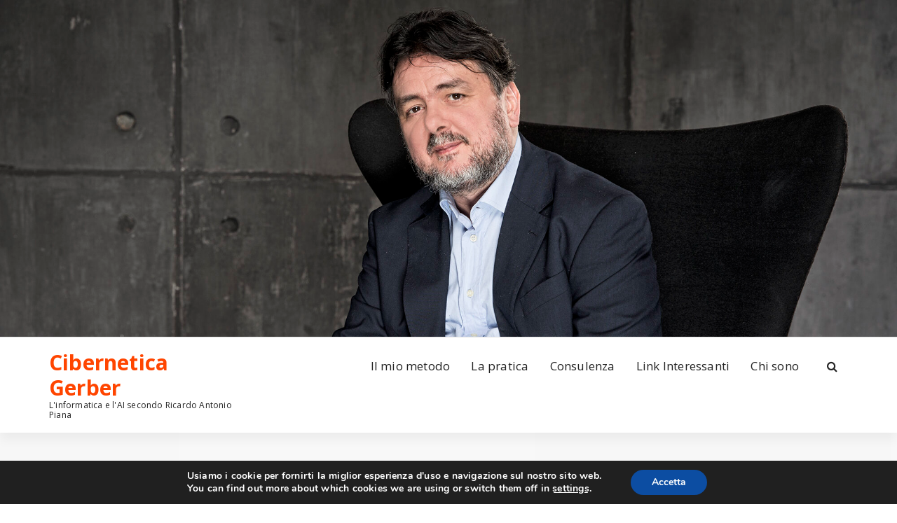

--- FILE ---
content_type: text/html; charset=UTF-8
request_url: https://ciberneticagerber.it/wptelegram/widget/view/@CiberneticaGerber/
body_size: 4068
content:
<!DOCTYPE html>
<html>
  <head><style>img.lazy{min-height:1px}</style><link href="https://ciberneticagerber.it/wp-content/plugins/w3-total-cache/pub/js/lazyload.min.js" as="script">
<base target="_blank" />
<style type="text/css">::-webkit-scrollbar { display: none; }
::-webkit-scrollbar-button { display: none; }
body { -ms-overflow-style:none; }
</style>
    <meta charset="utf-8">
    <title>Cibernetica Gerber – Telegram</title>
    <meta name="viewport" content="width=device-width, initial-scale=1.0, minimum-scale=1.0, maximum-scale=1.0, user-scalable=no" />
    <meta name="format-detection" content="telephone=no" />
    <meta http-equiv="X-UA-Compatible"
     content="IE=edge" />
    <meta name="MobileOptimized" content="176" />
    <meta name="HandheldFriendly" content="True" />
    
<meta property="og:title" content="Cibernetica Gerber">
<meta property="og:image" content="https://cdn4.cdn-telegram.org/file/[base64].jpg">
<meta property="og:site_name" content="Telegram">
<meta property="og:description" content="">

<meta property="twitter:title" content="Cibernetica Gerber">
<meta property="twitter:image" content="https://cdn4.cdn-telegram.org/file/[base64].jpg">
<meta property="twitter:site" content="@Telegram">

<meta property="al:ios:app_store_id" content="686449807">
<meta property="al:ios:app_name" content="Telegram Messenger">
<meta property="al:ios:url" content="tg://resolve?domain=CiberneticaGerber">

<meta property="al:android:url" content="tg://resolve?domain=CiberneticaGerber">
<meta property="al:android:app_name" content="Telegram">
<meta property="al:android:package" content="org.telegram.messenger">

<meta name="twitter:card" content="summary">
<meta name="twitter:site" content="@Telegram">
<meta name="twitter:description" content="
">

    
    
    <link rel="icon" type="image/svg+xml" href="//telegram.org/img/website_icon.svg?4">
<link rel="apple-touch-icon" sizes="180x180" href="//telegram.org/img/apple-touch-icon.png">
<link rel="icon" type="image/png" sizes="32x32" href="//telegram.org/img/favicon-32x32.png">
<link rel="icon" type="image/png" sizes="16x16" href="//telegram.org/img/favicon-16x16.png">
<link rel="alternate icon" href="//telegram.org/img/favicon.ico" type="image/x-icon" />
    <link href="//telegram.org/css/font-roboto.css?1" rel="stylesheet" type="text/css">
    <link href="//telegram.org/css/widget-frame.css?66" rel="stylesheet" media="screen">
    <link href="//telegram.org/css/telegram-web.css?37" rel="stylesheet" media="screen">
    
  </head>
  <body class="widget_frame_base tgme_webpreview emoji_image thin_box_shadow tme_mode no_transitions">
    <div class="tgme_background_wrap">
      <canvas id="tgme_background" class="tgme_background" width="50" height="50" data-colors="dbddbb,6ba587,d5d88d,88b884"></canvas>
      <div class="tgme_background_pattern"></div>
    </div>
    <header class="tgme_header search_collapsed">
  <div class="tgme_container">
    <div class="tgme_header_search">
      <form class="tgme_header_search_form has_value" action="https://ciberneticagerber.it/wptelegram/widget/view/@CiberneticaGerber/" target="_self">
        <svg class="tgme_header_search_form_icon" width="20" height="20" viewBox="0 0 20 20"><g fill="none" stroke="#7D7F81" stroke-width="1.4"><circle cx="9" cy="9" r="6"></circle><path d="M13.5,13.5 L17,17" stroke-linecap="round"></path></g></svg>
        <input class="tgme_header_search_form_input js-header_search" placeholder="Search" name="q" autocomplete="off" value="/wptelegram/widget/view/@CiberneticaGerber/" />
        <a href="/s/CiberneticaGerber" class="tgme_header_search_form_clear"><svg class="tgme_action_button_icon" xmlns="http://www.w3.org/2000/svg" viewBox="0 0 20 20" width="20" height="20"><g class="icon_body" fill="none" stroke-linecap="round" stroke-linejoin="round" stroke="#000000" stroke-width="1.5"><path d="M6 14l8-8m0 8L6 6" stroke-dasharray="0,11.314" stroke-dashoffset="5.657"/><path d="M26 14l8-8m0 8l-8-8" stroke-dasharray="0.371,10.943" stroke-dashoffset="5.842"/><path d="M46 14l8-8m0 8l-8-8" stroke-dasharray="1.982,9.332" stroke-dashoffset="6.647756"/><path d="M66 14l8-8m0 8l-8-8" stroke-dasharray="5.173,6.14" stroke-dashoffset="8.243"/><path d="M86 14l8-8m0 8l-8-8" stroke-dasharray="7.866,3.448" stroke-dashoffset="9.59"/><path d="M106 14l8-8m0 8l-8-8" stroke-dasharray="9.471,1.843" stroke-dashoffset="10.392"/><path d="M126 14l8-8m0 8l-8-8" stroke-dasharray="10.417,0.896" stroke-dashoffset="10.866"/><path d="M146 14l8-8m0 8l-8-8" stroke-dasharray="10.961,0.353" stroke-dashoffset="11.137"/><path d="M166 14l8-8m0 8l-8-8" stroke-dasharray="11.234,0.08" stroke-dashoffset="11.274"/><path d="M186 14l8-8m0 8l-8-8"/></g></svg></a>
      </form>
    </div>
    <div class="tgme_header_right_column">
      <section class="tgme_right_column">
        <div class="tgme_channel_info">
          <div class="tgme_channel_info_header">
            <i class="tgme_page_photo_image bgcolor3" data-content="CG"><img class="lazy" src="data:image/svg+xml,%3Csvg%20xmlns='http://www.w3.org/2000/svg'%20viewBox='0%200%201%201'%3E%3C/svg%3E" data-src="https://cdn4.cdn-telegram.org/file/[base64].jpg"></i>
            <div class="tgme_channel_info_header_title_wrap">
              <div class="tgme_channel_info_header_title"><span dir="auto">Cibernetica Gerber</span></div>
              <div class="tgme_channel_info_header_labels"></div>
            </div>
            <div class="tgme_channel_info_header_username"><a href="https://t.me/CiberneticaGerber">@CiberneticaGerber</a></div>
          </div>
          <div class="tgme_channel_info_counters"><div class="tgme_channel_info_counter"><span class="counter_value">52</span> <span class="counter_type">subscribers</span></div><div class="tgme_channel_info_counter"><span class="counter_value">340</span> <span class="counter_type">photos</span></div><div class="tgme_channel_info_counter"><span class="counter_value">365</span> <span class="counter_type">links</span></div></div>
          
          <a class="tgme_channel_download_telegram" href="//telegram.org/dl?tme=f9d7016975cf6d6bf4_15163302971625912049">
            <svg class="tgme_channel_download_telegram_icon" width="21px" height="18px" viewBox="0 0 21 18"><g fill="none"><path fill="#ffffff" d="M0.554,7.092 L19.117,0.078 C19.737,-0.156 20.429,0.156 20.663,0.776 C20.745,0.994 20.763,1.23 20.713,1.457 L17.513,16.059 C17.351,16.799 16.62,17.268 15.88,17.105 C15.696,17.065 15.523,16.987 15.37,16.877 L8.997,12.271 C8.614,11.994 8.527,11.458 8.805,11.074 C8.835,11.033 8.869,10.994 8.905,10.958 L15.458,4.661 C15.594,4.53 15.598,4.313 15.467,4.176 C15.354,4.059 15.174,4.037 15.036,4.125 L6.104,9.795 C5.575,10.131 4.922,10.207 4.329,10.002 L0.577,8.704 C0.13,8.55 -0.107,8.061 0.047,7.614 C0.131,7.374 0.316,7.182 0.554,7.092 Z"></path></g></svg>Download Telegram
          </a>
          <div class="tgme_footer">
            <div class="tgme_footer_column">
              <h5><a href="//telegram.org/faq">About</a></h5>
            </div>
            <div class="tgme_footer_column">
              <h5><a href="//telegram.org/blog">Blog</a></h5>
            </div>
            <div class="tgme_footer_column">
              <h5><a href="//telegram.org/apps">Apps</a></h5>
            </div>
            <div class="tgme_footer_column">
              <h5><a href="//core.telegram.org/">Platform</a></h5>
            </div>
          </div>
        </div>
      </section>
    </div>
    <div class="tgme_header_info">
      <a class="tgme_channel_join_telegram" href="https://t.me/CiberneticaGerber">
        <svg class="tgme_channel_join_telegram_icon" width="19px" height="16px" viewBox="0 0 19 16"><g fill="none"><path fill="#ffffff" d="M0.465,6.638 L17.511,0.073 C18.078,-0.145 18.714,0.137 18.932,0.704 C19.009,0.903 19.026,1.121 18.981,1.33 L16.042,15.001 C15.896,15.679 15.228,16.111 14.549,15.965 C14.375,15.928 14.211,15.854 14.068,15.748 L8.223,11.443 C7.874,11.185 7.799,10.694 8.057,10.345 C8.082,10.311 8.109,10.279 8.139,10.249 L14.191,4.322 C14.315,4.201 14.317,4.002 14.195,3.878 C14.091,3.771 13.926,3.753 13.8,3.834 L5.602,9.138 C5.112,9.456 4.502,9.528 3.952,9.333 L0.486,8.112 C0.077,7.967 -0.138,7.519 0.007,7.11 C0.083,6.893 0.25,6.721 0.465,6.638 Z"></path></g></svg>Join
      </a>
      <a class="tgme_header_link" href="https://t.me/CiberneticaGerber">
        <i class="tgme_page_photo_image bgcolor3" data-content="CG"><img class="lazy" src="data:image/svg+xml,%3Csvg%20xmlns='http://www.w3.org/2000/svg'%20viewBox='0%200%201%201'%3E%3C/svg%3E" data-src="https://cdn4.cdn-telegram.org/file/[base64].jpg"></i>
        <div class="tgme_header_title_wrap">
          <div class="tgme_header_title"><span dir="auto">Cibernetica Gerber</span></div>
          <div class="tgme_header_labels"></div>
        </div>
        <div class="tgme_header_counter">52 subscribers</div>
      </a>
    </div>
  </div>
</header>
<main class="tgme_main" data-url="/CiberneticaGerber">
  <div class="tgme_container">
    <section class="tgme_channel_history js-message_history">
      <div class="tgme_widget_message_wrap js-widget_message_wrap"><div class="tgme_widget_message_centered"><div class="tme_no_messages_found">No posts found</div></div></div>
    </section>
  </div>
</main>
    
    
    


    
    
    
    
  <script>window.matchMedia&&window.matchMedia('(prefers-color-scheme: dark)').matches&&document.documentElement&&document.documentElement.classList&&document.documentElement.classList.add('theme_dark');</script><script>TBaseUrl='/';</script><script src="//telegram.org/js/jquery.min.js"></script><script src="//telegram.org/js/jquery-ui.min.js"></script><script src="//telegram.org/js/tgwallpaper.min.js?3"></script><script src="//telegram.org/js/tgsticker.js?31"></script><script src="//telegram.org/js/widget-frame.js?62"></script><script src="//telegram.org/js/telegram-web.js?14"></script><script>TWeb.init();
</script><script>window.w3tc_lazyload=1,window.lazyLoadOptions={elements_selector:".lazy",callback_loaded:function(t){var e;try{e=new CustomEvent("w3tc_lazyload_loaded",{detail:{e:t}})}catch(a){(e=document.createEvent("CustomEvent")).initCustomEvent("w3tc_lazyload_loaded",!1,!1,{e:t})}window.dispatchEvent(e)}}</script><script src="https://ciberneticagerber.it/wp-content/cache/minify/1615d.js" async></script>
</body>
</html>
<!-- page generated in 18.91ms -->

<!--
Performance optimized by W3 Total Cache. Learn more: https://www.boldgrid.com/w3-total-cache/?utm_source=w3tc&utm_medium=footer_comment&utm_campaign=free_plugin

Object Caching 0/108 objects using Memcache
Page Caching using Memcache 
Lazy Loading
Minified using Memcache
Database Caching using Memcache (Request-wide modification query)

Served from: ciberneticagerber.it @ 2025-12-17 08:02:43 by W3 Total Cache
-->

--- FILE ---
content_type: text/css
request_url: https://ciberneticagerber.it/wp-content/cache/minify/4790b.css
body_size: 15365
content:
/* See http://code.google.com/p/minify/wiki/CommonProblems#@imports_can_appear_in_invalid_locations_in_combined_CSS_files */
.entry-content a, .comment-content a, .widget_text a, strong a, blockquote a, code a, p
a{color:#db2723;text-decoration:underline}.entry-content .more-link{text-decoration:none}section.footer-copyright p
a{color:#db2723}.sidebar .widget input[type="submit"]:hover,
.sidebar .widget input[type="submit"]:focus,
.sidebar .wp-block-search .wp-block-search__button:hover,
.sidebar .wp-block-search .wp-block-search__button:focus{background:#db2723;border-color:#db2723}.features-version-one .feature-box-info h4, .features-version-one .feature-box-info h4
a{color:#db2723}.nav-avira .menu-right li .cart-icon-wrap>a{width:40px;height:40px;line-height:40px;display:block;text-align:center;border:1px
solid #e5e5e5;box-shadow:0 0 10px rgba(0, 0, 0, 0.15)}.slider-section-three
.item{position:relative;overflow:hidden}.slider-section-three .owl-item .item>img{display:block;width:100%;height:auto;-webkit-transition:all 20s;transition:all 20s;transition-timing-function:linear}.slider-section-three .owl-item:nth-child(even) .item>img{-webkit-transform:scale(1.4);transform:scale(1.4);-webkit-transform-origin:bottom right;transform-origin:bottom right}.slider-section-three .owl-item:nth-child(odd) .item>img{-webkit-transform:scale(1.1);transform:scale(1.1);-webkit-transform-origin:bottom left;transform-origin:bottom left}.slider-section-three .owl-item.active:nth-child(even) .item>img{-webkit-transform:scale(1.1);transform:scale(1.1)}.slider-section-three .owl-item.active:nth-child(odd) .item>img{-webkit-transform:scale(1.4);transform:scale(1.4)}.slider-section-three .specia-content
h6{max-width:max-content;display:inline-block;padding:9px
16px}.slider-section-three .specia-content h6
span{color:#ffffffff}@media only screen and (min-width: 768px) and (max-width: 991px){.slider-section-three .specia-content
h6{padding:6px
12px;font-size:15px}.slider-section-three .specia-content
h1{font-size:36px;margin:0
0 10px}}@import url('https://fonts.googleapis.com/css2?family=Sacramento&display=swap');.call-to-action-three .background-overlay{overflow:hidden}.call-to-action-three .background-overlay
.row{position:relative;height:100%;min-height:200px;z-index:0}.call-to-action-three .background-overlay .row:after{content:'';background-image:url('/wp-content/themes/avira/images/bg-line.png');background-repeat:repeat;background-position:top left;position:absolute;top:0;left:0;width:calc(100% + 1000px);height:100%;z-index:-1}.call-to-action-three .cta-bg{width:100%;height:100%;display:block}.call-to-action-three .cta-bg
img{min-height:250px;object-fit:cover}.call-to-action-three .call-wrapper{margin-left:5px}.call-to-action-three
h2{font-size:23px;font-weight:400;line-height:1.5;color:#fff;padding-top:0;margin:0
0 6px}.call-to-action-three
p{font-size:27px;line-height:1.2;color:#fff;margin-bottom:0;font-weight:700}.call-to-action-three .cta-or,
.call-to-action-three h2
span{color:#fff}.call-to-action-three .cta-or{margin:0
6px 0 10px;font-size:16px;font-weight:500}.call-to-action-three .call-btn-1{font-family:'Open Sans',sans-serif;display:inline-block;color:#fff;background:#222;-webkit-transition:all 200ms ease-out;-moz-transition:all 200ms ease-out;-o-transition:all 200ms ease-out;transition:all 200ms ease-out}.call-to-action-three .bt-effect-2:before{background:#fff}.call-to-action-three .call-btn-1:hover{color:#222;background:#fff;border-color:#fff;-webkit-transition:all 200ms ease-out;-moz-transition:all 200ms ease-out;-o-transition:all 200ms ease-out;transition:all 200ms ease-out}.call-to-action-three .call-wrapper a:focus,
.call-to-action-three .call-wrapper a:hover{color:#fff}@media (min-width: 1200px){.call-to-action-three .background-overlay
.container{width:1170px}}@media (max-width: 991px){.call-to-action-three .cta-bg
img{max-height:200px}.call-to-action-three .background-overlay
.row{padding:25px
0}.call-to-action-three [class^='col-md-']{padding:0
25px}.call-to-action-three [class^='col-md-'], .call-to-action-three [class^='col-md-'] img{width:100%;text-align:left;justify-content:flex-start}.call-to-action-three [class^='col-md-'] p{margin-bottom:0}}.post_date{background:#db2723}.post_date
h6{color:#fff}.service-avira .service-box:hover,
.service-avira .service-box:focus-within{color:#fff}.service-box,
.specia-icon:before,
.service-title a,
.service-description
p{-webkit-transition:all .3s cubic-bezier(.645,.045,.355,1);transition:all .3s cubic-bezier(.645,.045,.355,1)}.service-avira .service-title a:hover,
.service-avira .service-title a:focus{color:#00a3c8}.service-avira .specia-icon:before{font-size:60px;color:#222;padding:0}.service-avira .service-box{text-align:left;padding-bottom:18px}.service-avira a.more-link{display:block;border-top:1px solid #e6e6e6;margin-top:20px;padding-top:17px}.service-avira a.more-link:after,
.service-avira a.more-link:after{bottom:5px;right:20px;top:auto}.service-avira .service-description a.more-link:after{content:"\f112";color:#fff;background:none;transform:rotateY(170deg);font-weight:500}.service-avira .service-box:hover .service-description a.more-link:after,
.service-avira .service-box:focus-within .service-description a.more-link:after{right:0;opacity:1}.service-avira .service-box:hover .specia-icon:before,
.service-avira .service-box:focus-within .specia-icon:before,
.service-avira .service-box:hover .service-title a,
.service-avira .service-box:focus-within .service-title a,
.service-avira .service-box:hover .service-description p,
.service-avira .service-box:focus-within .service-description p,
.service-avira .service-box:hover a.more-link,
.service-avira .service-box:focus-within a.more-link{color:#fff}.service-avira .service-box:hover a.more-link:after,
.service-avira .service-box:focus-within a.more-link:after{color:#fff;background:none}figure.effect-portfolio5{-webkit-perspective:1000px;perspective:1000px}figure.effect-portfolio5
img{-webkit-transition:opacity 0.35s, -webkit-transform 0.35s;transition:opacity 0.35s, transform 0.35s;-webkit-transform:translate3d(0,0,300px);transform:translate3d(0,0,300px)}figure.effect-portfolio5:hover img,
figure.effect-portfolio5:focus-within
img{opacity:0.6;-webkit-transform:translate3d(0,0,0);transform:translate3d(0,0,0)}figure.effect-portfolio5 figcaption::before,
figure.effect-portfolio5 figcaption::after{position:absolute;top:38%;left:50%;width:80%;height:1px;background:#fff;content:'';-webkit-transition:opacity 0.35s, -webkit-transform 0.35s;transition:opacity 0.35s, transform 0.35s;-webkit-transform:translate3d(-50%,-50%,0);transform:translate3d(-50%,-50%,0)}figure.effect-portfolio5:hover figcaption::before,
figure.effect-portfolio5:focus-within figcaption::before{opacity:0.5;top:50%;-webkit-transform:translate3d(-50%,-50%,0) rotate(45deg);transform:translate3d(-50%,-50%,0) rotate(45deg)}figure.effect-portfolio5:hover figcaption::after,
figure.effect-portfolio5:focus-within figcaption::after{opacity:0.5;top:50%;-webkit-transform:translate3d(-50%,-50%,0) rotate(-45deg);transform:translate3d(-50%,-50%,0) rotate(-45deg)}figure.effect-portfolio5
h2{position:absolute;top:22%;left:0;width:100%;-webkit-transition:-webkit-transform 0.35s;transition:transform 0.35s}figure.effect-portfolio5
p{position:absolute;top:36%;left:0;width:100%;-webkit-transition:-webkit-transform 0.35s;transition:transform 0.35s}figure.effect-portfolio5
h2{-webkit-transform:translate3d(0,80%,0) translate3d(0,-120%,0);transform:translate3d(0,80%,0) translate3d(0,-120%,0)}figure.effect-portfolio5
p{color:#fff;font-size:15px;font-family:'Open Sans',sans-serif;padding:0
20px;-webkit-transform:translate3d(0,10%,0) translate3d(0,20%,0);transform:translate3d(0,10%,0) translate3d(0,20%,0)}figure.effect-portfolio5:hover h2,
figure.effect-portfolio5:focus-within
h2{-webkit-transform:translate3d(0,110%,0) translate3d(0,-100%,0);transform:translate3d(0,110%,0) translate3d(0,-100%,0)}figure.effect-portfolio5:hover p,
figure.effect-portfolio5:focus-within
p{-webkit-transform:translate3d(0,-70%,0) translate3d(0,100%,0);transform:translate3d(0,-70%,0) translate3d(0,100%,0)}.page-wrapper .posts-navigation
a{background:transparent;font-family:'Open Sans',sans-serif;padding:12px
24px;border-radius:30px;display:table-cell;float:left;-webkit-transition:all 200ms ease-out;-moz-transition:all 200ms ease-out;-o-transition:all 200ms ease-out;transition:all 200ms ease-out}.page-wrapper .posts-navigation a:hover{color:#fff}.page-wrapper .posts-navigation .nav-next{float:right}.wp-block-search .wp-block-search__button:hover,
.wp-block-search .wp-block-search__button:focus{background:#db2723;color:#fff}.wp-block-table
figcaption{text-align:center}.wp-block-image
figcaption{text-align:center;font-weight:600}.wp-block-loginout
a{text-decoration:none}.entry-content .more-link:hover,
.entry-content .more-link:focus{color:#fff}.select2-container--default .select2-selection--single{min-height:2.35em}.price_slider_wrapper .ui-slider .ui-slider-handle{background:#fff}.footer-sidebar .widget .woocommerce-product-search button:not(:hover):not(:focus){color:#fff;border:solid 2px #fff;background:transparent}.select2-container--default .select2-selection--single .select2-selection__rendered{line-height:2.35em}.select2-container--default .select2-selection--single .select2-selection__arrow{height:2.35em}.wp-block-buttons{margin:15px
0}.wp-block-categories{list-style:none}.site-content .wp-block-group.has-background{padding:0
20px}.wp-block-table
figcaption{font-weight:600}.has-text-color em,
.has-text-color
h2{color:inherit}a.wp-block-file__button,a.wp-block-file__button:hover,a.wp-block-file__button:focus{color:#fff}.has-text-color
*{color:inherit}.has-text-color a:hover,
.has-text-color a:focus{color:inherit}.wp-block-pullquote.has-text-color
blockquote{border-color:inherit}blockquote{border-color:inherit !important}.wp-block-image
figcaption{margin-bottom:0}blockquote.wp-block-quote.has-text-color p,
blockquote.wp-block-quote.has-text-color p var,
blockquote.wp-block-quote.has-text-color p cite,
blockquote.wp-block-quote.has-text-color
cite{color:inherit}.wp-block-table
figcaption{text-align:center}.sidebar .widget .wp-block-group .wp-block-image{margin-bottom:0}ul.wp-block-rss{list-style:disc}.has-text-color a:hover, .has-text-color a:focus{color:inherit}.entry-content ul:last-child{margin-bottom:0}.wp-block-code.has-text-color
code{color:inherit}.sidebar .widget .wp-block-group .is-nowrap
p{padding:0}sidebar .widget .wp-block-group .wp-block-latest-comments .wp-block-latest-comments__comment .wp-block-latest-comments__comment-date{padding-top:0.5rem;padding-bottom:0.5rem;font-size:0.875rem}ul.wp-block-rss{list-style:none;margin-left:0}ul.wp-block-rss li.wp-block-rss__item{margin-bottom:1rem}ul.wp-block-rss li.wp-block-rss__item:last-child{margin-bottom:0}.sidebar .widget .wp-block-group .wp-block-pullquote
blockquote{margin-top:0;margin-bottom:0}.sidebar .widget .wp-block-group .wp-block-rss .wp-block-rss__item-title>a{font-weight:600}.wp-block-quote.is-style-large{padding-top:1.10rem;padding-bottom:1.10rem}.sidebar .widget .wp-block-group .wp-block-file, .sidebar .widget .wp-block-group .wp-block-image{padding:1.563rem 1.000rem 1.563rem}.widget .wp-block-group .is-vertical
a{color:inherit}.entry-content ol.wp-block-latest-comments{padding-left:2rem}.wp-block-table
figcaption{text-align:center}.post .entry-content ul.wp-block-archives{margin-left:1.125rem;list-style:disc}.wp-block-code.has-background
code{background:inherit}.wp-block-group .wp-block-embed,
.wp-block-group .wp-block-image{padding:1.563rem 1.000rem 1.563rem}.wp-block-archives-dropdown select,
.wp-block-categories-dropdown
select{width:auto}.widget .wp-block-group .wp-block-columns{margin-bottom:0}.widget .wp-block-group .wp-block-rss li:last-child{padding-bottom:0}ul.wp-block-page-list
a{text-decoration:none}.sidebar .wp-block-group .is-nowrap{margin:1.563rem 1.000rem 1.563rem}.sidebar .widget .wp-block-group .wp-block-latest-comments__comment-meta{font-weight:600;line-height:1.5}.wp-block-woocommerce-customer-account a .wc-block-customer-account__account-icon{height:2em;width:2em}.sidebar .widget .wp-block-group .is-layout-flow
h2{border-left:0 none}.wc-block-components-product-title a,
.wc-block-components-product-title a:hover,
.wc-block-components-product-title a:focus{text-decoration:none}.wp-block-verse{padding:10px}.wp-block-calendar .wp-calendar-nav{position:relative;top:0;left:0;width:100%}.sidebar .widget .wp-block-group .wp-block-latest-comments,
.sidebar .widget .wp-block-group .wp-block-loginout,
.sidebar .widget .wp-block-group .wp-block-table,
.sidebar .widget .wp-block-group .wp-block-buttons{padding:1.563rem 1.000rem 1.563rem}.sidebar .widget .wp-block-group .wp-block-embed{margin:0}.sidebar .widget .wp-block-group ol
li{padding-bottom:0.625rem}.wp-block-details
summary{font-weight:600;padding:10px}a.wc-block-grid__product-link{text-decoration:none}.wp-block-latest-posts__post-author{font-size:1.7rem;font-weight:600}.wp-block-cover.has-background-dim-60.has-background-dim .wp-block-cover-text a:hover{color:inherit}.sidebar .widget .wp-block-group .wp-block-cover,
.sidebar .widget .wp-block-group .wp-block-separator{margin-bottom:0rem}.wp-block-quote .wp-block-search{padding-bottom:5px}.wc-block-mini-cart__icon,.wc-block-mini-cart__badge{color:inherit}.sidebar .widget .wp-block-pullquote
cite{z-index:1}.sidebar .widget .wp-block-group .is-nowrap{margin:1.563rem 1.000rem 1.563rem}.wp-block-post-title
a{text-decoration:none}.wp-block-details
summary{font-weight:600}.wp-block-group.has-black-border-color{border-color:#333 !important}.widget .wp-block-group .wp-block-preformatted
a{color:inherit}.wp-block-woocommerce-single-product .wp-block-post-title
a{text-decoration:none}.footer-sidebar .widget .wp-block-group .wp-block-image .wp-element-caption
a{color:inherit}.sidebar .widget .wp-block-group .is-nowrap
p{padding:0}.sidebar .widget.widget_block .wp-block-group ul.wp-block-latest-posts__list{margin-left:0}.sidebar .widget .wp-block-group .wp-block-latest-comments__comment-meta{font-weight:600;line-height:1.5}.wc-block-components-product-title a.wc-block-components-product-name:hover,
.wc-block-components-product-title a.wc-block-components-product-name:focus{color:inherit}.wp-block-code.has-text-color
code{color:inherit}.wc-block-grid__products .wc-block-components-product-button__button{border-radius:0}.widget .wp-block-heading:before{left:0;top:0}div.wc-block-components-sidebar-layout.wc-block-cart .wc-block-cart__totals-title{font-weight:700;font-size:24px}.wc-block-components-checkout-place-order-button{background:inherit}.widget .wp-block-social-links{margin-bottom:0}.wp-block-latest-comments
article{margin-bottom:0px}.sidebar .widget .wp-block-group .wp-block-button .wp-block-button__link{color:#fff}button.wp-block-search__button.wp-element-button:hover,button.wp-block-search__button.wp-element-button:focus{border:2px
solid}.wc-block-components-totals-coupon__content button.components-button{border-radius:4px}.wp-block-code code
img{padding:10px}.wp-block-latest-posts__list .wp-block-latest-posts__post-author,
.wp-block-latest-posts__list .wp-block-latest-posts__post-date{text-decoration:none}.wc-block-cart-items
td{color:inherit}.wc-block-components-totals-coupon__content button.components-button{border-radius:0}ul.wp-block-page-list
a{text-decoration:none}